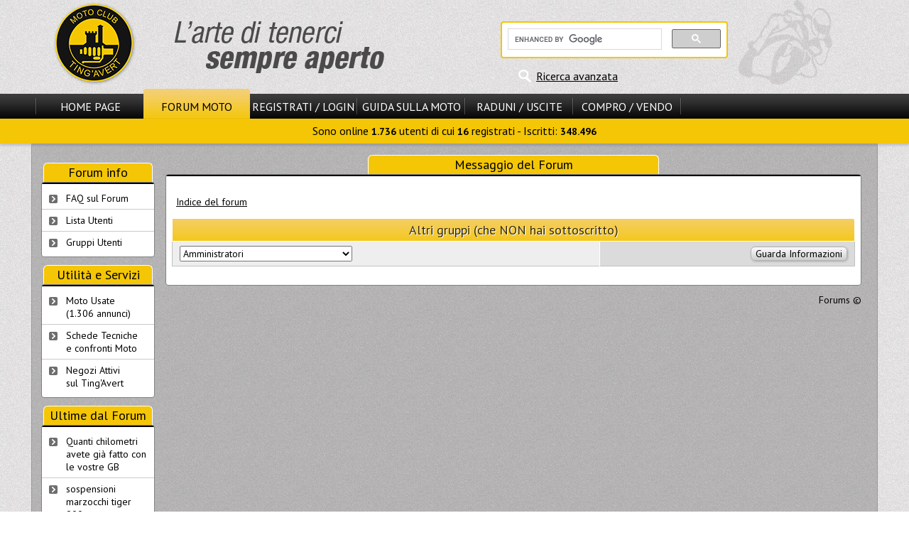

--- FILE ---
content_type: text/html
request_url: https://www.motoclub-tingavert.it/modules.php?name=Forums&file=groupcp
body_size: 2706
content:
<!DOCTYPE html>
<html>
<head>
<title>Iscrizione ai Gruppi</title>
<meta http-equiv="content-type" content="text/html; charset=windows-1252" />
<meta name="author" content="Motoclub Tingavert" />
<meta name="keywords" content="Motoclub, Tingavert, moto, motociclismo, motori, motociclette, forum moto, enogastronomia" />
<meta name="description" content="Il motoclub Tingavert &egrave; il punto d&#039;incontro degli appassionati di moto e di enogastronomia. Sul forum moto discussioni tecniche, mercatino e informazioni." />
<meta name="robots" content="index, follow" />
<meta name="revisit-after" content="1 days" />
<meta name="rating" content="general" />
<script type="text/javascript" src="includes/jquery-3.2.1.min.js"></script>
<script type="text/javascript" src="themes/MS13/javascript/generale.js"></script>
<script type="text/javascript" src="themes/MS13/javascript/menu.js"></script>
<link rel="stylesheet" href="themes/MS13/style/style.css" type="text/css" />
<link rel="stylesheet" href="themes/MS13/forums/subSilver.css" type="text/css" />

</head>

<body>
<header id="header">
<div id="header_cont_sup">
<div id="logo_sx"><a href="/"><img src="themes/MS13/images/logo.png" alt="Benvenuti su Motoclub Tingavert!" title="Benvenuti su Motoclub Tingavert!" /></a></div>
<div id="ricerca_header">

<div id="rg_container">

<script>
  (function() {
    var cx = '012611482982172132680:486bq0i9hli';
    var gcse = document.createElement('script');
    gcse.type = 'text/javascript';
    gcse.async = true;
    gcse.src = 'https://cse.google.com/cse.js?cx=' + cx;
    var s = document.getElementsByTagName('script')[0];
    s.parentNode.insertBefore(gcse, s);
  })();
</script>
<gcse:searchbox-only></gcse:searchbox-only>

</div>
<div id="ricerca_avanzata"><a href="modules.php?name=Forums&amp;file=search" title="Ricerca avanzata nel sito e nel forum">Ricerca avanzata</a></div></div>
<div class="clear"></div>
</div>
<div id="hci_submenu_container">
<div id="header_cont_inf">
<nav id="nav_pr">
<span class="el_sep"></span>
<div class="ling_off"><a id="smenu_0" href="/">Home Page</a></div>
<div class="ling_on"><a id="smenu_1" href="forums.html">Forum Moto</a></div>
<div class="ling_off"><a id="smenu_2" href="modules.php?name=Your_Account" rel="nofollow">Registrati / Login</a></div>
<span class="el_sep"></span>
<div class="ling_off"><a id="smenu_3" href="guida-motociclista.php">Guida sulla Moto</a></div>
<span class="el_sep"></span>
<div class="ling_off"><a id="smenu_4" href="archivc66.php">Raduni / Uscite</a></div>
<span class="el_sep"></span>
<div class="ling_off"><a id="smenu_5" href="archivc67.php">Compro / Vendo</a></div>
<span class="el_sep"></span>
</nav>

<div class="clear">&nbsp;</div>
<div id="sm_notif"></div>
</div>
<nav id="submenu"> Sono online <b>1.736</b> utenti di cui <b>16</b> registrati - Iscritti: <b>348.496</b></nav>
</div>
</header>
<div id="corpo_barre">
<div id="corpo_pagina" style="min-height:917px;">
<div class="title_largo">Messaggio del Forum</div>
<div id="forum_container" class="opentable_wtitle mid_padding">

<span id="top"></span>
<br />


<div class="forum_header_container">
	<a href="forums.html">Indice del forum</a>
</div>


<form method="post" action="modules.php?name=Forums&amp;file=groupcp">
<table class="forumline">
  <tr>
	<th colspan="2" class="center">Altri gruppi (che NON hai sottoscritto)</th>
  </tr>
  <tr>
	<td class="row1"><select name="g"><option value="126">Amministratori</option><option value="110">Coord. Naz. Eventi</option><option value="307">Coordinatori dei gruppi Uscite</option><option value="79">Enduro</option><option value="179">Gestione database moto</option><option value="12">Global Mod</option><option value="18">Moderatori e Moderatrici</option><option value="104">Motocicliste</option><option value="213">Motociclisti DOC</option><option value="39">Pista</option><option value="99">Possessori Scooter 50</option><option value="289">Residenti all'Estero</option><option value="221">Supervisori Gruppi</option><option value="282">Supervisori Sezione Scooter</option><option value="114">Uscite Abruzzo</option><option value="98">Uscite Calabria</option><option value="53">Uscite Campania</option><option value="30">Uscite Emilia Romagna</option><option value="178">Uscite Friuli Venezia Giulia</option><option value="101">Uscite Lago di Garda (GardaLake)</option><option value="28">Uscite Lazio</option><option value="264">Uscite Liguria</option><option value="15">Uscite Lombardia</option><option value="182">Uscite Marche</option><option value="262">Uscite Molise</option><option value="59">Uscite Piemonte Occidentale e Aosta</option><option value="263">Uscite Piemonte Orientale</option><option value="106">Uscite Puglia e Basilicata</option><option value="102">Uscite Sardegna</option><option value="85">Uscite Sicilia Occidentale</option><option value="93">Uscite Sicilia Orientale</option><option value="487">Uscite Svizzera Italiana</option><option value="75">Uscite Toscana</option><option value="177">Uscite Trentino</option><option value="162">Uscite Umbria</option><option value="42">Uscite Veneto</option><option value="112">VIT - Very Important Tinga</option></select></td>
	<td class="row2 right"><input type="submit" value="Guarda Informazioni" class="litebutton" /></td>
  </tr>
</table>
<input type="hidden" name="sid" value="" />
</form>
<br />


</div>
<div class="right"><span class="a" id="copy_click"><span id="copy_dir">Forums</span> &copy;</span></div>
<br />
</div>
<div id="leftbar">
<nav id="lbdiv">
<div id="bsmenu_1_1" class="box_smenu">
<div class="menu_title">Forum info</div>
<div class="menu_content">
<ul>
<li><a href="modules.php?name=Forums&amp;file=faq" rel="nofollow">FAQ sul Forum</a></li>
<li><a href="modules.php?name=Members_List&amp;file=index" rel="nofollow">Lista Utenti</a></li>
<li><a href="modules.php?name=Forums&amp;file=groupcp">Gruppi Utenti</a></li>
</ul>
</div>
</div>
<div class="menu_title">Utilit&agrave; e Servizi</div>
<div class="menu_content">
<ul>
<li><a href="moto-usate.php">Moto Usate<br />
(1.306 annunci)</a></li>
<li><a href="schede_moto.php">Schede Tecniche<br />e confronti Moto</a></li>
<li><a href="negozi.php">Negozi Attivi<br />sul Ting'Avert</a></li>
</ul>
<div id="tingahelp_menu_txt">
</div>

</div>
<div class="menu_title">Ultime dal Forum</div>
<div class="menu_content">
<ul><li><a href="t957542s.html">Quanti chilometri avete già fatto con le vostre GB</a></li>
<li><a href="t957538s.html">sospensioni marzocchi tiger 900</a></li>
<li><a href="t957537s.html">^^^^canc^^^^</a></li>
<li><a href="t957536s.html">Gilera 300 b [ammortizzatori posteriori]</a></li>
<li><a href="t957533s.html">Elaborazione Doppler vortex 50cc am6</a></li>
<li><a href="t957531s.html">A breve, ricerca compagni provincia FR</a></li>
</ul><div id="vis_altri_forum"><a href="archivf1.php">Visualizza Altri</a></div>

</div>
</nav>
</div>
<div class="clear"></div>
</div>
<footer class="center" id="footer">
<nav id="navlink_footer"><a href="/">Home Page</a><a href="forums.html">Forum Moto</a><a href="modules.php?name=Your_Account" rel="nofollow">Registrati / Login</a><a href="guida-motociclista.php">Guida sulla Moto</a><a href="archivc66.php">Raduni / Uscite</a><a href="archivc67.php">Compro / Vendo</a></nav>
<br />
<a href="modules.php">Mappa del Sito</a> - <a href="a145s.html">Regolamento e Privacy</a> - 
<a href="modules.php?name=Feedback" rel="nofollow">Scrivi allo Staff</a><br />
&copy; 2003 <a href="archivd3.php">Scala Reale
S.r.l.</a>, by <a href="archivd140.php">Davide Vignali</a><span class="hide_mobile"> - Generata in 0.013 s<br /></span>
</footer>

</body>
</html>

--- FILE ---
content_type: text/css
request_url: https://www.motoclub-tingavert.it/themes/MS13/style/style.css
body_size: 5092
content:
@import url(https://fonts.googleapis.com/css?family=PT+Sans:400,700);
*		{padding:0;margin:0;font-size:14px;font-family:'PT Sans', sans-serif}
body	{
	min-width:1190px;
	background-image:url(../images/moto_dx.png), url(../images/sfondo.jpg);
	background-position:1040px 0px, 0px 0px;
	background-repeat:no-repeat, repeat;
}
p, .p	{line-height:1.3em;margin:0.3em 0}
a	{background:none;color:#000000;text-decoration:underline}
a:hover	{text-decoration:underline}
.a:hover, .hover	{cursor:pointer}
img, iframe		{border:none}
ul,ol		{margin-left:3em}
option 	{margin:0 0.5em}
input, textarea	{padding:0 4px}
.clear	{clear:both;height:0;width:0;overflow:hidden}
.center	{text-align:center}
.center_elem	{margin:0px auto 0px auto}
.right		{text-align:right}
.left		{text-align:left}
.nowrap	{white-space:nowrap}
.i	{font-style:italic}
.b		{font-weight:bold}
.evid	{color:#e5ae05;font-weight:bold}
.error	{color:red}
.borded_red	{border:1px solid red}
.title, .title a{font-size:20px;font-weight:bold}
.titolo_interno	{
	font-size:16px;
	font-weight:bold;
	padding:6px;
	width:408px;
	margin:0 auto;
	text-align:center;
	border-radius:5px;
	background-color:#828181;
	color:#ffffff;
}
.evid_med, .evid_mh	{color:#e5ae05}
.no_underline	{text-decoration:none}
.big, .big a	{font-size:18px}
.tiny		{font-size:13px}
.mid_padding	{padding:8px !important}
.full_width	{width:100% !important}
.width_50	{width:50%}
.width_33	{width:33%}
.valign_top	{vertical-align:top}
.valign_bottom	{vertical-align:bottom}
#logo_sx	{float:left;margin:3px 32px 1px 30px}
#header_cont_sup	{background:url(../images/arte.png) no-repeat 200px 30px}
#ricerca_header	{margin-left:660px;padding-top:30px}
#rg_container	{width:300px;height:40px;overflow:hidden;padding:8px 8px 0 8px;background:white;border:2px solid #f4c605;border-radius:4px;}
#ricerca_avanzata	{
	margin:16px 0 0 25px;
	padding-left:25px;
	height:18px;
	line-height:18px;
	background:url(../images/ricerca_avanzata.png) no-repeat left center;
}
#ricerca_avanzata a	{font-size:16px}
#header_cont_sup, #corpo_barre	{margin:0px auto;width:1190px}
#nav_pr	{margin:0px auto 0px auto;width:1180px}
#corpo_barre	{
	position:relative;
	border-left:1px solid #999999;
	border-right:1px solid #999999;
	padding-top:16px;
	background:url(../images/sfondo_corpo_pagina.png) repeat left top;
}
#leftbar	{width:160px;position:absolute;top:16px;left:13px}
#rightbar	{width:160px;position:absolute;top:5px;right:13px}

#corpo_pagina_rb, #corpo_pagina	{margin-left:188px}
#corpo_pagina_rb	{width:814px}
#corpo_pagina	{width:980px}
#hci_submenu_container	{width:100%;position:relative}
#header_cont_inf	{height:42px;background:url(../images/sfondo_menu_orizz.png) repeat-x left bottom}
.ling_on a, .ling_off a	{font-size:16px;text-decoration:none;text-transform:uppercase;display:block;white-space:nowrap}
.ling_off a	{color:#fefefe}
.ling_off a:hover	{color:#f4c605}
.ling_on a	{color:#000000}
.ling_on, .ling_off {
	height:42px;
	line-height:50px;
	text-align:center;
	float:left;
	width:150px;
}
.el_sep	{height:42px;float:left;width:2px;background:url(../images/menu_sep_orizz.png) no-repeat left bottom}
.ling_on	{
	background:url(../images/sfondo_x_menu_on.png) repeat-x left bottom;
	border-top-left-radius:4px;
	border-top-right-radius:4px;
}
#submenu	{
	min-height:26px;
	line-height:26px;
	padding:4px;
	font-size:16px;
	text-align:center;
	background:#f4c605 url(../images/sfondo_submenu_orizz.png) repeat-x left top;
	box-shadow:0 3px 3px 0 #c2c2c2;
}
#submenu a	{font-size:16px;letter-spacing:-0.2px;text-decoration:none;margin:0 4px}
#submenu a:hover	{text-decoration:underline}
#sm_notif a	{font-size:13px;color:#fefefe}
#sm_notif .submenu_notif_items {border-bottom:1px dotted #fefefe;padding-bottom:8px;}

#sm_notif	{
	font-size:13px;
	color:#fefefe;
	line-height:26px;
	padding:4px;
	width:320px;
	background:#606060;
	border:6px;
	border-style:none solid solid solid;
	border-color:#050505;
	border-bottom-left-radius:6px;
	border-bottom-right-radius:6px;	
	z-index:99;
	display:none;
}

#centro_notifiche	{width:170px;float:left;text-align:center}
.notify	{float:left;width:54px;position:relative}
.notify > a	{display:block;text-decoration:none;height:42px}
#pm_notif	{background:url(../images/notif_busta.png) no-repeat center 18px}
#ev_notif	{background:url(../images/notif_calendario.png) no-repeat center 16px}
#gen_notif	{background:url(../images/notif_mic.png) no-repeat center 12px}
.notify_img, .notify_img_new	{
	line-height:normal;
	padding:0 0.5em;
	font-size:10px;
	font-weight:bold;
	position:absolute;
	top:9px;
	right:0px;
	border:1px solid #2f2f2f;
	border-radius:4px;
}
.notify_img	{background:#d5d5d5;color:#000000}
.notify_img_new	{background:#33CC00;color:#fefefe}
.menu_title	{width:152px;margin:11px auto 0 auto}
.title_largo, .sectitle	{width:408px;margin:0 auto}
.menu_title, .title_largo, .sectitle	{
	min-height:26px;
	line-height:26px;
	background-color:#f4c605;
	text-align:center;
	font-size:18px;
	border:1px;
	border-style:solid solid none solid;
	border-color:#ffffff;
	border-top-left-radius:6px;
	border-top-right-radius:6px;
}
.menu_content	{width:158px}
.menu_content, .opentable_wtitle, #mappa_testi_container	{
	border:1px solid #828181;
	margin:0 auto 11px auto;
	padding-top:2px;
	border-radius:4px;
}
.menu_content, .opentable_wtitle	{background:#ffffff url(../images/box_top.png) repeat-x left top}
.opentable, #corpo_articolo	{background:#ffffff;border:1px solid #828181;padding:8px;border-radius:4px}
.center_padded	{padding:12px;text-align:center}
#navlink_footer	{
	height:37px;
	line-height:37px;
	text-align:center;
	background-color:rgba(0,0,0,0.85);
}
#navlink_footer	a {
	padding:0 17px;
	text-decoration:none;
	text-transform:uppercase;
	color:#f4cc50;
	font-size:16px;
	font-weight:bold;
	background:url(../images/footer_sep.png) no-repeat right center;
}
#navlink_footer	a:last-child {background-image:none}
#navlink_footer	a:hover {color:#fefefe}
#footer {
	background:-moz-linear-gradient(100% 100% 90deg, #f4c81d, #f4ce67);
	background:-webkit-gradient(linear, center bottom, center top, to(#f4c81d), from(#f4ce67));
	background:linear-gradient(to top, #f4c81d, #f4ce67);
	padding-bottom:6em;
}
#cookieconsent {
	background-color:#000000;
	padding:0.5em 0;
	position:fixed;
	bottom:0;
	right:0;
	width:100%;
}
#cookieconsent_txt	{float:left;width:80%;color:#fefefe;}
#cookieconsent_txt a	{color:#fefefe;}
#cookieconsent_btn	{float:right;width:20%;height:2em;margin-top:1em;}

/*Home page*/
.intra_mbox	{
	padding:13px 0;
	background-image:url(../images/bullet.png), url(../images/bullet.png);
	background-position:left top, left bottom;
	background-repeat:repeat-x, repeat-x;
	margin:16px 0 8px 0;
}
.intra_mbox aside, .head_adv aside	{padding:7px 0;background-color:#f4c605}
#home_intro	{
	line-height:1.3em;
	padding:17px 17px 17px 251px;
	background:url(../images/hpb.jpg) no-repeat 17px center;
}
#titolo_lista_articoli	{margin-top:18px}
#lista_articoli	{
	border:1px solid #828181;
	border-radius:4px;
	background:#ffffff url(../images/box_top.png) repeat-x left top;
}
#lista_articoli .themeindex:nth-child(even)	{background:#f3f3f3}
#lista_articoli .themeindex	a.title:hover {text-decoration:underline}
#archivio_art {
	margin-right:24px;
	padding:5px 0 5px 50px;
	font-size:16px;
	text-decoration:none;
	background:url(../images/archivio_articoli.png) no-repeat left center;
}

/*Articolo, ins. commento*/
#author_and_time	{padding:2px 10px;margin:10px 0 10px 74px;background:#f3f3f3}
#banner_dx	{margin-top:11px}
#guida_correlati	{
	margin:0 17px 1em 17px;
	padding-top:1em;
	border-top:1px solid #828181;
	line-height:1.8em;
}
#guida_correlati table a	{text-decoration:none;display:block}
#guida_correlati .stdtable	{width:100%;background:#f3f3f3;margin-top:1.5em}
.comm_container	{margin:24px 0 0 20px}
.comm_author	{text-align:right}
.comm_author a, .comm_title	{font-weight:bold}
.comm_buttons	{text-align:right;margin:12px 0}
#pulsanti_articolo, #allcomm_container > .comm_container	{
	background:#f3f3f3;
	border:1px solid #bbbbbb;
	border-radius:6px;
	margin:20px 10px;
	padding:18px;
}
.comm_content	{
	background:#ffffff;
	border:1px solid #bbbbbb;
	padding:6px;
	margin-top:6px;
	overflow:auto;
}
#puls_comm_art	{margin:0 20px 0 190px}
#att_risp	{margin-left:80px}
#message_cont #subject	{width:50%}
#square_lat_adv	{float:right;width:338px;margin:2em 0 1em 1em;border:1px solid #bbbbbb}
.themeindex .head_adv	{margin:2em 0 1em 0}

/*Archivio articoli argomenti*/
.topic_arch_table tr td:first-child {vertical-align:top;width:20%;text-align:center;background:#ffffff}

/*TingaHelp*/
.thelp_container	{
	position:relative;
	text-align:left;
	width:350px;height:424px;
	margin:0px auto;
	background:url(../../../images/italia/italia.png) no-repeat left top;
}
.thelp_img_div	{height:50px}

/*Guida moto*/
#guida_ricerca	{
	padding:12px 60px 8px 12px;
	color:#4c4c4c;
	background-color:#e8e8e8;
	background-image:url(../images/icona_cerca_big.png);
	background-image:url(../images/icona_cerca_big.png), -moz-linear-gradient(100% 100% 90deg, #e8e8e8, #fafafa);
	background-image:url(../images/icona_cerca_big.png), -webkit-gradient(linear, center bottom, center top, from(#e8e8e8), to(#fafafa));	
	background-image:url(../images/icona_cerca_big.png), linear-gradient(to top, #e8e8e8, #fafafa);
	background-position:right bottom;
	background-repeat:no-repeat;
	border:1px solid #bbbbbb;
	border-radius:6px;
}
#guida_ricerca .submit	{color:#4c4c4c;font-size:16px;padding-left:24px;padding-right:24px}
#guida_ricerca .input_container input	{
	margin:8px 0 30px 0;
	padding:6px;
	display:block;
	width:100%;
	border:1px solid #bbbbbb;
	border-radius:4px;
	box-shadow:1px 1px 4px #e0e0e0 inset;
}
#guida_ricerca .input_container	{
	width:80%;
	margin:0px auto;
	font-size:22px;
	font-weight:bold;
	text-align:left;
}
#guida_ricerca_ra	{
	width:162px;
	margin-top:4px;
	float:right;
	text-align:right;
	background:url(../images/icona_cerca.png) no-repeat left center;
}
#guida_ricerca_ra a	{font-size:18px;color:#4c4c4c;font-weight:normal}
#navigazione_guida td	{padding:6px}
#navigazione_guida td.active	{font-weight:bold;background:#f3f3f3 url(../images/freccia_dx_rossa.png) no-repeat 10px center}

/*Home guida e home menu raduni*/
.home_guida_list > div:nth-child(odd)	{background:#f3f3f3}
.home_guida_list > div img	{float:left;border:1px solid #d2d2d2;margin:7px 20px 6px 0}
.home_guida_list > div	{padding:8px 19px 15px 19px;margin:0 -16px}

/*Pagina personale utente*/
.tab_eventi_utente td {padding:0 4px;border:1px solid gray}
.tab_eventi_utente	{border-spacing:0;border-collapse:collapse;width:80%;margin:0 auto}
.tab_eventi_utente th	{
	font-size:18px;
	padding:4px;
	background:#999999;
	color:#ffffff;
	text-shadow:-1px -1px #222222;
	border-radius:4px 4px 0 0 / 4px 4px 0 0;
}
.tab_eventi_utente tr:nth-child(even)	{background:#f3f3f3}
.tab_eventi_utente .data	{width:10%;font-size:24px;padding:10px}
.tab_eventi_utente .canc	{width:10%}
.tab_eventi_utente .canc a	{font-size:40px;display:block;text-decoration:none;background:url(../images/delete_x.png) no-repeat center center}

/*Pagina personale utente e forum*/
#p_zoom	span {padding-left:42px;font-size:18px;background:url(../images/icona_cerca.png) no-repeat 10px center}
#p_zoom	{margin:12px 12px 12px 50%}
#mappa_forum_container	{padding:12px;background:#eeeeee;height:566px;position:relative}
#mappa_forum, #preview_itin	{width:500px;height:500px}
#mappa_forum	{position:absolute;top:60px;right:12px;border:6px solid white;border-radius:6px}
#preview_itin	{position:absolute;top:66px;right:18px;display:none}
#testi_mappa	{width:420px;position:absolute;top:60px;left:12px}
#apri_form_itinerario {
	margin:1.5em auto;
	width:120px;
	padding:4px 6px 2px 35px;
	background:url(../images/icona_cerca.png) 10px center no-repeat, -moz-linear-gradient(100% 100% 90deg, #cfcfcf, #fbfbfb);
	background:url(../images/icona_cerca.png) 10px center no-repeat, -webkit-gradient(linear, center bottom, center top, from(#cfcfcf), to(#fbfbfb));
	background:url(../images/icona_cerca.png) 10px center no-repeat, linear-gradient(to top, #cfcfcf, #fbfbfb);
	border:1px solid #b3b3b3;
	border-radius:6px;
	box-shadow:1px 1px 3px #a8a8a8;
}
.status_comm a img {float:left;margin:6px 10px 6px 0}
#ricerca_itinerario	{margin-bottom:24px}
#legenda_mappa	{margin-bottom:24px}
#testi_status .opentable {text-align:left;background:#f3f3f3;height:264px;overflow:auto}
#pag_status {height:410px !important}
.status_comm {margin-bottom:12px;padding:6px;border:1px solid #828181;background:#ffffff}
.status_msg {overflow-y:auto}
.infowindow hr	{margin:6px 0}
.infowindow a img	{float:left;margin-right:10px}

/*Mappa viaggi, status e pagina viaggi utente*/
#mappa_profilo	{
	width:800px;
	height:480px;
	margin:12px auto 0 auto;
	border:6px solid white;
	border-radius:6px;
}
#mappa_testi_container	{background:#eeeeee url(../images/box_top.png) repeat-x left top}
.commento_status	{margin:1.5em 0 0 1.5em}
.commento_status > a	{font-weight:bold}
.commento_status > div	{margin-top:3px;padding:6px;border:1px solid #828181;background:#ffffff}

/*Viewtopic e stampa liste*/
#tabella_eventi	{background:#ffffff}

/*generici*/
#eventi_homepage, .tabella_motoraduni	{width:100%;border-spacing:0;border-collapse:collapse}
#eventi_homepage td, .tabella_motoraduni td	{padding-left:1em;color:#4b4b4b}
#eventi_homepage tr:nth-child(even), .tabella_motoraduni  tr:nth-child(even)	{background:#f3f3f3}
#eventi_homepage tr, .tabella_motoraduni tr	{height:32px}
#eventi_homepage tr td:first-child+td, .tabella_motoraduni tr td:first-child+td+td, #eventi_homepage tr td:first-child+td+td, .tabella_motoraduni tr td:first-child+td+td+td	{
	border-left:1px solid #d2d2d2;
}
#eventi_homepage tr td:first-child+td+td a, .tabella_motoraduni tr td:first-child+td+td+td a	{
	display:block;
	text-decoration:none;
	color:#4b4b4b;
}
#eventi_homepage tr td:first-child+td+td, .tabella_motoraduni tr td:first-child+td+td+td 	{
	width:40%;
	background:url(../images/occhio_tab.png) no-repeat right top;
}
.tabella_motoraduni .nome {white-space:nowrap}
#eventi_homepage tr:last-child td a	{
	padding:6px 0 6px 40px;
	color:#e5ae05;
	font-size:18px;
	background:url(../images/raduni_cal.png) no-repeat left center;
}
#eventi_homepage tr:last-child td	{height:44px;text-align:center}
.nota	{
	width:80%;
	margin:0 auto;
	padding:24px 50px;
	background:#f3f3f3 url(../images/punto_escl.png) no-repeat right top;
	border:1px solid #b3b3b3;
	border-radius:6px;
	box-shadow:1px 1px 3px #a8a8a8;
}
.input_container #subject {width:50%}
#message_cont textarea {width:90%}
.themeindex .title, .home_guida_list .title {color:#e5ae05;font-size:18px;font-weight:bold;text-decoration:none}
.themeindex {padding:10px 17px 0 17px}
.themeindex .preambolo {padding-bottom:13px}
.themeindex > img {
	float:left;
	margin:6px 16px 13px 0;
	background:#ffffff;
	text-align:center;
	border:1px solid #828181;
	border-radius:2px;
	box-shadow:1px 1px 2px #a8a8a8;
}
a.comm_art, input.submit, .button {padding:2px 6px}
a.comm_art, input.submit, .button, .button_big, .litebutton {
	background-color:#cfcfcf;
	background:-moz-linear-gradient(100% 100% 90deg, #cfcfcf, #fbfbfb);
	background:-webkit-gradient(linear, center bottom, center top, from(#cfcfcf), to(#fbfbfb));	
	background:linear-gradient(to top, #cfcfcf, #fbfbfb);
	text-decoration:none;
	border:1px solid #b3b3b3;
	border-radius:6px;
	box-shadow:1px 1px 3px #a8a8a8;
}
.button {margin-right:6px}
.button_big {font-size:18px;padding:4px 12px;margin-right:12px}
input.submit:hover, a.comm_art:hover, .button:hover, .button_big:hover {
	background:-moz-linear-gradient(100% 100% 90deg, #e4b31e, #f2cd66);
	background:-webkit-gradient(linear, center bottom, center top, from(#e4b31e), to(#f2cd66));	
	background:linear-gradient(to top, #e4b31e, #f2cd66);
	border:1px solid #caa433;
	cursor:pointer;
	text-decoration:none;
}
.button_fb, .button_fb:hover	{
	padding:4px 10px 4px 40px;
	background-image:url(../images/facebook_logo.png);
	background-position:10px center;
	background-repeat:no-repeat;
}
.button_fb:hover	{font-weight:bold;}
.litebutton {padding:0 6px}
.litebutton:hover {color:#e5ae05;cursor:pointer;text-decoration:none}
#rss_xml {
	padding:4px 0 4px 42px;
	font-size:16px;
	text-decoration:none;
	background:url(../images/xml.png) no-repeat left center;
}
.stdtable td, .stdtable th	{padding:4px;border:1px solid gray}
.stdtable	{border-spacing:0;border-collapse:collapse;width:100%}
.stdtable th	{background:#f4c605}
.stdtable tr:nth-child(even)	{background:#f3f3f3}
#art_func	{position:relative;margin-top:2em;padding:1.5em 0 1em 0;border-top:1px solid #828181;height:24px}
#art_func.no_sep	{border-top:none;padding-top:0;margin-top:0}

#invia_amico	{
	font-size:12px;
	margin-left:30px;
	text-decoration:none;
	color:#3b5998;
	padding:0 6px 2px 19px;
	position:relative;
	left:0;
	top:-5px;
	border:1px solid #cad4e7;
	border-radius:3px;
	background:#eceef5 url(../images/invia_amico.png) no-repeat 5px center;
}

#pref_community	{padding-left:50px;text-align:left;background:url(../images/impostazioni.png) no-repeat 10px center}
#vis_altri_forum	{padding-left:50px;background:url(../images/fumetto.png) no-repeat 10px center}
#pref_community a	{font-size:16px}
#pref_community, #vis_altri_forum	{padding-top:5px;padding-bottom:5px;border-top:1px solid #cacaca}
.menu_content a	{text-decoration:none}
.menu_content ul	{margin:5px 0;list-style-type:none}
.menu_content ul li a	{
	display:block;
	padding:6px 6px 6px 34px;
	border-bottom:1px solid #cacaca;
	background:url(../images/freccia_dx_grigia.png) no-repeat 10px 10px;
}
.menu_content ul li a:hover	{background:url(../images/freccia_dx_rossa.png) no-repeat 10px 10px}
.menu_content ul li:last-child a {border-bottom:none}
.lis_50	{width:50%;float:left}
.lid_50	{width:50%;float:right}
.lis_33	{width:33%;float:left}
fieldset legend	{
	border:1px solid gray;
	padding:4px 8px;
	border-radius:4px;
	background:#f3f3f3;
}
fieldset	{padding:12px;border-radius:4px}
blockquote	{
	margin:12px 18px;
	padding:12px 30px;
	background-color:#f3f3f3;
	background-image:url(../images/virgolette_ap.png), url(../images/virgolette_ch.png);
	background-position:left top, right bottom;
	background-repeat:no-repeat, no-repeat;
	border-radius:8px;
}
.bullet_sep	{height:6px;background:url(../images/bullet.png) repeat-x left top}

.paging a	{
	background:#ffffff;
	padding:0 0.5em;
	margin:0 0.1em;
	border:1px solid gray;
	text-decoration:none;
	border-radius:2px;
}
.paging b	{margin:0 0.5em;color:#e5ae05}
.paging a.active	{background:#f4c605;font-weight:bold}
.paging a:hover	{background:#f4c605}
.paging	{margin-top:0.5em;line-height:1.5em}

.popup_div, .mini_info_txt, .mini_info_2, .mini_info_3	{
	padding-bottom:1em;
	background:#6e6e6e;
	border-radius:12px;
	border:6px solid #f4c605;
	box-shadow:0 0 5px #a8a8a8;
	z-index:89;
}
.popup_div .title, .mini_info_txt .title, .mini_info_2 .title, .mini_info_3 .title	{
	margin:8px 0 0 40px;
	color:#e5ae05;
}
.popup_div	{display:none;width:400px}
.mini_info_txt	{width:400px}
.mini_info_2	{width:600px}
.mini_info_3	{width:500px}
.popup_close	{margin:6px;width:35px;height:31px;float:right;background:url(../images/delete_x.png) no-repeat center center}
.btn_ok, .btn_annulla	{margin:1em 1.5em}
.popup_div_txt	{
	margin:0 0.7em 1em 0.7em;
	padding:0.8em;
	border:1px solid #f4c605;
	border-radius:4px;
	background:#eeeeee;
}
.stampa_txt	{padding:3px 0 3px 35px;background:url(../images/stampa.png) no-repeat left center}

/*Preload*/
body:after	{
    display:none;
    content:url(../images/freccia_dx_rossa.png);
}

